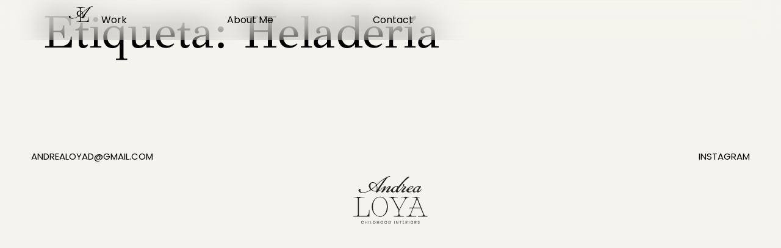

--- FILE ---
content_type: text/css
request_url: https://andrealoya.com/wp-content/uploads/elementor/css/post-6.css?ver=1766435975
body_size: 340
content:
.elementor-kit-6{--e-global-color-primary:#000000;--e-global-color-secondary:#54595F;--e-global-color-text:#000000;--e-global-color-accent:#000000;--e-global-color-69dc8a0:#F5F3ED;--e-global-color-81decb1:#FFFDF8;--e-global-typography-primary-font-family:"GFS Didot";--e-global-typography-primary-font-weight:600;--e-global-typography-secondary-font-family:"GFS Didot";--e-global-typography-secondary-font-weight:400;--e-global-typography-text-font-family:"Poppins";--e-global-typography-text-font-weight:400;--e-global-typography-accent-font-family:"Poppins";--e-global-typography-accent-font-weight:500;--e-global-typography-9833819-font-family:"Poppins";--e-global-typography-9833819-font-size:18px;--e-global-typography-9833819-font-weight:400;--e-global-typography-9833819-line-height:30px;background-color:var( --e-global-color-69dc8a0 );font-family:"Poppins", Sans-serif;font-weight:normal;}.elementor-kit-6 e-page-transition{background-color:#FFBC7D;}.elementor-kit-6 a{color:var( --e-global-color-primary );}.elementor-kit-6 h1{color:var( --e-global-color-primary );font-family:"GFS Didot", Sans-serif;font-size:75px;font-weight:normal;}.elementor-kit-6 h2{color:var( --e-global-color-primary );font-family:"GFS Didot", Sans-serif;font-size:19px;font-weight:normal;}.elementor-kit-6 h5{font-family:"GFS Didot", Sans-serif;font-size:24px;}.elementor-section.elementor-section-boxed > .elementor-container{max-width:1140px;}.e-con{--container-max-width:1140px;}.elementor-widget:not(:last-child){--kit-widget-spacing:20px;}.elementor-element{--widgets-spacing:20px 20px;--widgets-spacing-row:20px;--widgets-spacing-column:20px;}{}h1.entry-title{display:var(--page-title-display);}.site-header .site-branding{flex-direction:column;align-items:stretch;}.site-header{padding-inline-end:0px;padding-inline-start:0px;}.site-footer .site-branding{flex-direction:column;align-items:stretch;}@media(max-width:1024px){.elementor-section.elementor-section-boxed > .elementor-container{max-width:1024px;}.e-con{--container-max-width:1024px;}}@media(max-width:767px){.elementor-section.elementor-section-boxed > .elementor-container{max-width:767px;}.e-con{--container-max-width:767px;}}

--- FILE ---
content_type: text/css
request_url: https://andrealoya.com/wp-content/uploads/elementor/css/post-27.css?ver=1766435975
body_size: 927
content:
.elementor-widget-container .premium-global-badge-{{ID}} .premium-badge-container{background-color:var( --e-global-color-primary );}.elementor-widget-container .premium-global-badge-{{ID}} .premium-badge-text{color:var( --e-global-color-secondary );}.elementor-widget-container .premium-global-badge-{{ID}} .premium-badge-icon{color:var( --e-global-color-secondary );fill:var( --e-global-color-secondary );}.elementor-27 .elementor-element.elementor-element-52588c7{--display:flex;--position:fixed;--flex-direction:row;--container-widget-width:calc( ( 1 - var( --container-widget-flex-grow ) ) * 100% );--container-widget-height:100%;--container-widget-flex-grow:1;--container-widget-align-self:stretch;--flex-wrap-mobile:wrap;--justify-content:space-between;--align-items:center;--margin-top:0%;--margin-bottom:0%;--margin-left:0%;--margin-right:0%;--padding-top:10px;--padding-bottom:10px;--padding-left:100px;--padding-right:100px;top:0px;--z-index:10;}body:not(.rtl) .elementor-27 .elementor-element.elementor-element-52588c7{left:0px;}body.rtl .elementor-27 .elementor-element.elementor-element-52588c7{right:0px;}.elementor-widget-image .premium-global-badge-{{ID}} .premium-badge-container{background-color:var( --e-global-color-primary );}.elementor-widget-image .premium-global-badge-{{ID}} .premium-badge-text{color:var( --e-global-color-secondary );}.elementor-widget-image .premium-global-badge-{{ID}} .premium-badge-icon{color:var( --e-global-color-secondary );fill:var( --e-global-color-secondary );}.elementor-widget-image .widget-image-caption{color:var( --e-global-color-text );font-family:var( --e-global-typography-text-font-family ), Sans-serif;font-weight:var( --e-global-typography-text-font-weight );}.elementor-27 .elementor-element.elementor-element-1bdb6f9{width:var( --container-widget-width, 6% );max-width:6%;margin:0px 0px calc(var(--kit-widget-spacing, 0px) + 0px) 0px;padding:0px 0px 0px 0px;--container-widget-width:6%;--container-widget-flex-grow:0;}.elementor-27 .elementor-element.elementor-element-1bdb6f9 img{width:60%;filter:brightness( 0% ) contrast( 100% ) saturate( 0% ) blur( 0px ) hue-rotate( 0deg );}.elementor-widget-nav-menu .premium-global-badge-{{ID}} .premium-badge-container{background-color:var( --e-global-color-primary );}.elementor-widget-nav-menu .premium-global-badge-{{ID}} .premium-badge-text{color:var( --e-global-color-secondary );}.elementor-widget-nav-menu .premium-global-badge-{{ID}} .premium-badge-icon{color:var( --e-global-color-secondary );fill:var( --e-global-color-secondary );}.elementor-widget-nav-menu .elementor-nav-menu .elementor-item{font-family:var( --e-global-typography-primary-font-family ), Sans-serif;font-weight:var( --e-global-typography-primary-font-weight );}.elementor-widget-nav-menu .elementor-nav-menu--main .elementor-item{color:var( --e-global-color-text );fill:var( --e-global-color-text );}.elementor-widget-nav-menu .elementor-nav-menu--main .elementor-item:hover,
					.elementor-widget-nav-menu .elementor-nav-menu--main .elementor-item.elementor-item-active,
					.elementor-widget-nav-menu .elementor-nav-menu--main .elementor-item.highlighted,
					.elementor-widget-nav-menu .elementor-nav-menu--main .elementor-item:focus{color:var( --e-global-color-accent );fill:var( --e-global-color-accent );}.elementor-widget-nav-menu .elementor-nav-menu--main:not(.e--pointer-framed) .elementor-item:before,
					.elementor-widget-nav-menu .elementor-nav-menu--main:not(.e--pointer-framed) .elementor-item:after{background-color:var( --e-global-color-accent );}.elementor-widget-nav-menu .e--pointer-framed .elementor-item:before,
					.elementor-widget-nav-menu .e--pointer-framed .elementor-item:after{border-color:var( --e-global-color-accent );}.elementor-widget-nav-menu{--e-nav-menu-divider-color:var( --e-global-color-text );}.elementor-widget-nav-menu .elementor-nav-menu--dropdown .elementor-item, .elementor-widget-nav-menu .elementor-nav-menu--dropdown  .elementor-sub-item{font-family:var( --e-global-typography-accent-font-family ), Sans-serif;font-weight:var( --e-global-typography-accent-font-weight );}.elementor-27 .elementor-element.elementor-element-b0f38bf .elementor-nav-menu .elementor-item{font-family:var( --e-global-typography-text-font-family ), Sans-serif;font-weight:var( --e-global-typography-text-font-weight );}.elementor-27 .elementor-element.elementor-element-b0f38bf .elementor-nav-menu--main .elementor-item{color:var( --e-global-color-primary );fill:var( --e-global-color-primary );padding-left:0.1em;padding-right:0.1em;}.elementor-27 .elementor-element.elementor-element-b0f38bf .elementor-nav-menu--main .elementor-item:hover,
					.elementor-27 .elementor-element.elementor-element-b0f38bf .elementor-nav-menu--main .elementor-item.elementor-item-active,
					.elementor-27 .elementor-element.elementor-element-b0f38bf .elementor-nav-menu--main .elementor-item.highlighted,
					.elementor-27 .elementor-element.elementor-element-b0f38bf .elementor-nav-menu--main .elementor-item:focus{color:var( --e-global-color-primary );fill:var( --e-global-color-primary );}.elementor-27 .elementor-element.elementor-element-b0f38bf .elementor-nav-menu--main .elementor-item.elementor-item-active{color:var( --e-global-color-primary );}.elementor-27 .elementor-element.elementor-element-b0f38bf{--e-nav-menu-horizontal-menu-item-margin:calc( 10em / 2 );}.elementor-27 .elementor-element.elementor-element-b0f38bf .elementor-nav-menu--main:not(.elementor-nav-menu--layout-horizontal) .elementor-nav-menu > li:not(:last-child){margin-bottom:10em;}.elementor-theme-builder-content-area{height:400px;}.elementor-location-header:before, .elementor-location-footer:before{content:"";display:table;clear:both;}@media(max-width:767px){.elementor-27 .elementor-element.elementor-element-52588c7{--flex-direction:row;--container-widget-width:calc( ( 1 - var( --container-widget-flex-grow ) ) * 100% );--container-widget-height:100%;--container-widget-flex-grow:1;--container-widget-align-self:stretch;--flex-wrap-mobile:wrap;--justify-content:center;--align-items:flex-start;--flex-wrap:nowrap;--margin-top:0%;--margin-bottom:0%;--margin-left:0%;--margin-right:0%;--padding-top:3%;--padding-bottom:0%;--padding-left:3%;--padding-right:3%;}.elementor-27 .elementor-element.elementor-element-52588c7.e-con{--align-self:center;}.elementor-27 .elementor-element.elementor-element-1bdb6f9{--container-widget-width:20%;--container-widget-flex-grow:0;width:var( --container-widget-width, 20% );max-width:20%;}.elementor-27 .elementor-element.elementor-element-b0f38bf{width:var( --container-widget-width, 72% );max-width:72%;padding:0px 0px 0px 0px;--container-widget-width:72%;--container-widget-flex-grow:0;--e-nav-menu-horizontal-menu-item-margin:calc( 1.3em / 2 );}.elementor-27 .elementor-element.elementor-element-b0f38bf .elementor-nav-menu--main .elementor-item{padding-left:0.1em;padding-right:0.1em;}.elementor-27 .elementor-element.elementor-element-b0f38bf .elementor-nav-menu--main:not(.elementor-nav-menu--layout-horizontal) .elementor-nav-menu > li:not(:last-child){margin-bottom:1.3em;}}/* Start custom CSS for container, class: .elementor-element-52588c7 */#main-header.header-scrolled {
  background-color: black !important;
  transition: all 0.3s ease;
}/* End custom CSS */

--- FILE ---
content_type: text/css
request_url: https://andrealoya.com/wp-content/uploads/elementor/css/post-6074.css?ver=1766435976
body_size: 607
content:
.elementor-widget-container .premium-global-badge-{{ID}} .premium-badge-container{background-color:var( --e-global-color-primary );}.elementor-widget-container .premium-global-badge-{{ID}} .premium-badge-text{color:var( --e-global-color-secondary );}.elementor-widget-container .premium-global-badge-{{ID}} .premium-badge-icon{color:var( --e-global-color-secondary );fill:var( --e-global-color-secondary );}.elementor-6074 .elementor-element.elementor-element-a76ccc7{--display:flex;--flex-direction:row;--container-widget-width:calc( ( 1 - var( --container-widget-flex-grow ) ) * 100% );--container-widget-height:100%;--container-widget-flex-grow:1;--container-widget-align-self:stretch;--flex-wrap-mobile:wrap;--align-items:flex-end;--flex-wrap:nowrap;--margin-top:10%;--margin-bottom:4%;--margin-left:4%;--margin-right:4%;--padding-top:0%;--padding-bottom:0%;--padding-left:0%;--padding-right:0%;}.elementor-6074 .elementor-element.elementor-element-a76ccc7.e-con{--align-self:center;}.elementor-widget-heading .premium-global-badge-{{ID}} .premium-badge-container{background-color:var( --e-global-color-primary );}.elementor-widget-heading .premium-global-badge-{{ID}} .premium-badge-text{color:var( --e-global-color-secondary );}.elementor-widget-heading .premium-global-badge-{{ID}} .premium-badge-icon{color:var( --e-global-color-secondary );fill:var( --e-global-color-secondary );}.elementor-widget-heading .elementor-heading-title{font-family:var( --e-global-typography-primary-font-family ), Sans-serif;font-weight:var( --e-global-typography-primary-font-weight );color:var( --e-global-color-primary );}.elementor-6074 .elementor-element.elementor-element-05ae791{width:var( --container-widget-width, 30% );max-width:30%;margin:0px 0px calc(var(--kit-widget-spacing, 0px) + 0px) 0px;padding:0px 0px 0px 0px;--container-widget-width:30%;--container-widget-flex-grow:0;text-align:left;}.elementor-6074 .elementor-element.elementor-element-05ae791 .elementor-heading-title{font-family:"Poppins", Sans-serif;font-size:15px;font-weight:400;text-transform:uppercase;line-height:30px;}.elementor-widget-image .premium-global-badge-{{ID}} .premium-badge-container{background-color:var( --e-global-color-primary );}.elementor-widget-image .premium-global-badge-{{ID}} .premium-badge-text{color:var( --e-global-color-secondary );}.elementor-widget-image .premium-global-badge-{{ID}} .premium-badge-icon{color:var( --e-global-color-secondary );fill:var( --e-global-color-secondary );}.elementor-widget-image .widget-image-caption{color:var( --e-global-color-text );font-family:var( --e-global-typography-text-font-family ), Sans-serif;font-weight:var( --e-global-typography-text-font-weight );}.elementor-6074 .elementor-element.elementor-element-aa2ad01{width:var( --container-widget-width, 40% );max-width:40%;margin:4% 0% calc(var(--kit-widget-spacing, 0px) + 0%) 0%;--container-widget-width:40%;--container-widget-flex-grow:0;}.elementor-6074 .elementor-element.elementor-element-aa2ad01 img{width:52%;}.elementor-6074 .elementor-element.elementor-element-56ac7ff{width:var( --container-widget-width, 30% );max-width:30%;--container-widget-width:30%;--container-widget-flex-grow:0;text-align:right;}.elementor-6074 .elementor-element.elementor-element-56ac7ff .elementor-heading-title{font-family:"Poppins", Sans-serif;font-size:15px;font-weight:400;text-transform:uppercase;line-height:30px;}.elementor-theme-builder-content-area{height:400px;}.elementor-location-header:before, .elementor-location-footer:before{content:"";display:table;clear:both;}@media(max-width:767px){.elementor-6074 .elementor-element.elementor-element-a76ccc7{--flex-direction:column;--container-widget-width:calc( ( 1 - var( --container-widget-flex-grow ) ) * 100% );--container-widget-height:initial;--container-widget-flex-grow:0;--container-widget-align-self:initial;--flex-wrap-mobile:wrap;--justify-content:center;--align-items:center;--margin-top:15%;--margin-bottom:30%;--margin-left:0%;--margin-right:0%;--padding-top:0%;--padding-bottom:30%;--padding-left:0%;--padding-right:0%;}.elementor-6074 .elementor-element.elementor-element-05ae791{margin:0% 0% calc(var(--kit-widget-spacing, 0px) + 6%) 0%;--container-widget-width:100%;--container-widget-flex-grow:0;width:var( --container-widget-width, 100% );max-width:100%;text-align:center;}.elementor-6074 .elementor-element.elementor-element-05ae791.elementor-element{--align-self:center;}.elementor-6074 .elementor-element.elementor-element-aa2ad01{margin:0% 0% calc(var(--kit-widget-spacing, 0px) + 0%) 0%;--container-widget-width:48%;--container-widget-flex-grow:0;width:var( --container-widget-width, 48% );max-width:48%;}.elementor-6074 .elementor-element.elementor-element-aa2ad01 img{width:100%;}.elementor-6074 .elementor-element.elementor-element-56ac7ff{margin:-58% 0% calc(var(--kit-widget-spacing, 0px) + 0%) 0%;text-align:center;}}@media(min-width:768px){.elementor-6074 .elementor-element.elementor-element-a76ccc7{--width:92%;}}

--- FILE ---
content_type: image/svg+xml
request_url: https://andrealoya.com/wp-content/uploads/2025/07/Andrea-Loya-logo-N.svg
body_size: 5217
content:
<svg xmlns="http://www.w3.org/2000/svg" id="Capa_1" data-name="Capa 1" viewBox="0 0 304.9 194.34"><defs><style>      .cls-1 {        fill: #242424;      }    </style></defs><g><path class="cls-1" d="M150.24.1c.77,0,1.26.39,1.26,1.06,0,.58-1.26.97-3.58,1.16l-1.36.68c-3.29,1.26-6.97,3.29-9.1,6.87-1.55,2.03-3.1,4.36-5.03,6.39-1.26,1.55-3,3.87-4.94,6.78l-4.36,5.9c-6,7.94-9.29,12.68-9.97,14.33,0,.1-.39.58-1.16,1.55l-4.07,6.78-.97,2.42c-.68.29-1.26,1.26-1.74,2.81-.68.58-.97.97-.97,1.36v.29c.1.29.39.48.87.48,2.52-.58,4.16-1.07,4.74-1.55l2.71-1.65c.29,0,.39.19.58.48,0,.39-.58,1.06-1.65,1.94-.58,1.16-3.68,2.52-9.29,4.36-1.94,2.23-3.87,4.16-5.71,4.16l-2.61.39c-.48,0-.87-.39-1.16-1.16l.29-1.16v-1.55c0-.29-.87-.48-2.52-.68l-1.07.1-5.32-.97c-5.23-1.74-8.33-3.1-9.29-4.07l-1.55-.68h-.48c-.29,0-1.36.68-2.9,1.94-.29,0-1.36.58-3.19,1.64l-5.13,2.52c-.29,0-1.64.58-3.87,1.65-2.32.77-6.2,1.84-11.42,3-1.65.39-3.97.68-6.78.97h-4.36c-3.19-.39-5.9-1.06-8.03-2.13-3.78-2.81-5.71-5.23-5.71-7.36v-.29c.1-3.1,1.65-5.32,4.84-6.58h.68c1.45,0,2.32,1.16,2.71,3.39,0,.39-.39,1.64-1.06,3.58v.58c.39,1.45,1.35,3,3.19,4.45,1.94,1.16,3.48,1.64,4.84,1.64h2.13c1.65.1,2.71-.29,4.07-.1,1.35-.1,2.03-.48,3.48-.29l5.42-.97c6.78-2.23,10.65-3.68,11.81-4.45l3.68-2.52c1.26-.48,2.42-1.35,3.48-2.23l.19-.58c0-.29-1.26-1.74-3.87-4.45-.29-.87-.97-2.32-1.94-4.16-1.06-1.84-1.55-3.87-1.55-6,.19-2.9,1.16-5.52,2.61-8.03,1.26-1.74,3.1-3.48,5.52-5.23,2.13-1.16,4.07-1.74,5.61-1.74,0-.1.77-.19,2.42-.29,3.29.19,5.52.58,6.68,1.06,2.52,1.06,4.45,2.32,5.42,3.58.58.39,1.84,1.74,3.77,3.87l.68.19c.58,0,1.74-.87,3.48-2.52.1,0,.97-.77,2.32-2.13,2.9-2.9,6.87-6.39,11.52-9.97,2.61-2.13,4.65-3.58,6-4.16,1.06-.87,2.23-1.65,3.39-2.42,3.58-2.32,8.23-5.03,12.58-6.87,1.06-.48,2.52-1.26,4.45-2.32.29,0,1.36-.48,3.1-1.55l5.52-1.65,1.65.1ZM72.8,50.43c0,.68.58,1.26,1.84,1.94h.39c.77,0,2.32-1.06,4.55-3.1.58-.19,2.03-1.26,4.26-3.39.29,0,2.42-1.93,6.2-5.81.29,0,1.36-1.06,3.48-3.29l.1-.39v-.58c0-.77-1.65-2.61-4.84-5.61-1.94-1.06-3.48-1.74-4.74-2.13l-3-.58c-3.39,0-5.52.58-6.39,1.64-.48,0-1.36,1.26-2.71,3.68-.97,2.23-1.55,4.07-1.55,5.71,0,0-.19.19-.19.77,0,4.36.87,8.13,2.61,11.13ZM82.38,58.95c1.65.58,3.78.97,6.49,1.45l1.06.19,1.45-.1h1.35c1.74,0,2.9-2.23,3.29-6.68l.39-2.71c-.29-2.42,0-5.13-.39-7.45-.1-.77-.29-1.45-.48-1.93l.19-.87c0-.68-.29-.97-.77-1.26h-.29c-.58,0-2.52,1.74-6.1,5.13l-2.9,2.32c-2.32,2.03-3.77,3.58-4.55,4.55-.58.48-1.45.97-2.52,1.55-1.16.77-1.65,1.45-1.65,2.13.19.97,1.94,2.22,5.42,3.68ZM98.55,44.91c.1,1.84.29,2.81.39,2.81l-.1.48v1.35l-.29,1.74v2.13l.39.29h.29c.29,0,1.06-1.16,2.32-3.49l3.48-5.32c0-.19.77-1.45,2.52-3.78,2.52-3.87,6.2-7.74,8.62-11.71,1.16-1.55,2.23-2.9,2.81-3.97,3.48-5.03,6.39-8.81,8.71-11.23,1.35-1.35,2.13-2.13,2.13-2.52v-.39l-.29-.29h-.39c-.58,0-2.13.87-4.65,2.71-1.84,1.45-4.16,2.81-6.58,4.55-4.94,3.78-7.94,6.39-13.07,10.65l-1.74,1.74c0,.29-1.36,1.55-4.07,3.78-1.06,1.06-1.55,1.74-1.55,2.13.68,4.16,1.07,6.97,1.07,8.32Z"></path><path class="cls-1" d="M148.98,62.92c-3.19,2.13-5.13,3.1-5.61,3.1-1.06.58-2.52.87-4.45.87-1.16,0-2.32-.48-3.39-1.45l-.29-.58c-.39-1.16-.48-2.9.77-4.26.68-1.16,1.55-2.71,2.81-4.94.48-.48.77-.97,1.16-1.45,2.42-3.29,2.13-3.68,4.26-5.9.48-.68.97-1.45,1.16-2.32l.29-.87c-.19-.39-.29-.48-.48-.58h-.48c-.39,0-1.35.68-2.71,1.74-1.35,1.26-2.9,1.74-4.94,3.87-1.16,1.06-2.32,2.23-3.68,3.1-5.13,4.55-8.13,7.45-8.81,9.1-2.61,3-4.84,4.45-6.68,4.36h-.58c-1.45,0-2.32-.48-2.61-1.35,0-.58,1.16-2.52,3.58-5.9l7.26-11.04c.58-.77.87-1.35.87-1.84v-.29l-.58-.58h-.39c-.58,0-1.55.68-3,1.94-.39.1-1.36.77-2.81,2.22-.58.39-2.42,2.23-4.74,4.74-.58.58-.97.87-1.16.87-.48,0-.77-.29-1.06-.97.77-1.36,2.42-3.1,4.16-4.26,1.26-1.55,3.29-3.1,5.81-4.94,3.29-2.52,6.1-3.78,8.32-3.78h1.65c.39,0,.77.1,1.06.29,1.26.58.68,2.22.19,3.1-.68,1.74-1.36,2.9-2.13,3.68l-2.32,4.26v.39l.39.29h.19c.39,0,1.65-1.06,4.07-3.19,2.23-1.94,3.68-3.29,6.68-5.42.19-.19.48-.29.77-.48,1.06-.77,2.61-1.45,4.45-2.23,2.13-.87,2.9-1.26,4.16-1.35.58-.1,1.26-.1,2.03-.1,1.07,0,1.65.87,1.74,2.71,0,1.35-.97,3.39-2.9,6.2-1.94,1.84-3.39,3.68-4.26,5.52-1.84,2.61-3.1,4.84-3.48,6.68,0,.58.39.97,1.26.97h.1c1.55,0,4.74-2.23,9.58-6.78,1.55-1.55,2.52-2.52,2.81-2.52.68.19.97.58.97,1.06-.68,1.26-3.1,3.58-7.26,6.97-.48.39-1.36,1.06-1.74,1.36Z"></path><path class="cls-1" d="M227.87,2.03c1.06,0,1.84.39,2.42,1.16v.29c0,.58-1.26,1.84-3.58,3.68-1.93,1.64-6.1,5.42-8.81,7.07-2.42,1.84-4.84,4.07-7.07,6.68-2.13,3-4.26,5.03-6.49,7.55-2.61,3.58-4.16,4.55-7.55,8.52-.48.48-.87,1.16-1.36,1.74-3.1,4.16-5.61,7.16-8.52,10.75l-2.23,3.19c-1.65,3.68-2.52,5.9-2.61,6.87,0,1.16.39,1.84,1.16,2.32h.77c1.55,0,3.39-1.16,5.61-3.58,1.55-1.06,3.1-2.52,4.65-4.36l.48-.29h.39c.48.29.77.68.77.97-.29.87-2.42,3.1-6.49,6.78-3.58,3-5.9,4.45-7.07,4.45-.97.48-2.03.77-3.19.77-3.19-.77-4.74-1.94-4.74-3.49-.39-.58-.68-.97-.77-.97h-.29c-.48,0-1.55.77-3.39,2.23-.48.68-2.32,1.26-5.32,1.93l-3,.19c-3.29,0-5.52-1.45-6.49-4.16-.19-.77-.29-1.84-.29-3.29l.1-1.06c.19-2.52,1.74-5.32,4.55-8.23,1.16-1.26,3.1-2.81,5.9-4.65,3-1.64,4.26-2.71,7.45-3.39,2.23-.77,4.26-1.26,6.1-1.16h1.26c.87,0,2.42.48,4.45,1.64h.58c.68,0,2.42-2.22,6-6.49,2.52-2.81,4.45-5.13,5.71-6.97,2.42-2.71,4.07-4.45,4.74-5.13.19,0,2.03-1.93,5.71-5.61,1.45-1.74,4.16-4.55,8.23-8.61.1,0,1.45-1.26,3.87-3.58,2.81-2.23,5.52-3.48,8.03-3.77h.29ZM165.92,63.4h.39c2.03-.29,3.39-.87,4.26-1.55,3.19-2.9,5.03-5.32,5.61-7.45.77-1.45,2.42-3.87,4.84-7.16l.1-.48v-.29c0-1.06-.97-2.13-2.71-3.19l-1.64-.29c-.87,0-2.71.77-5.52,2.23-4.06,2.71-6.87,6.29-8.52,10.55-.19,1.16-.19,2.61-.29,4.55.58,2.03,1.74,3.1,3.48,3.1Z"></path><path class="cls-1" d="M208.62,62.53c2.23,0,6-2.9,11.42-8.32,0-.19.29-.39.77-.68.68.29.97.58.97,1.06-.1.48-2.23,2.52-6.2,6-.58.29-1.55.97-2.71,2.03-.87.39-1.94,1.07-3.29,2.03-1.35,1.06-2.81,1.45-5.13,1.94l-.87.19h-2.42c-2.23,0-3.39-1.55-3.77-4.45,0-2.03,2.61-5.81,7.74-11.13,3.39-2.32,5.03-4.45,5.03-6.1,0-1.26-1.16-2.13-3.58-2.61h-.19c-.48,0-1.16.68-2.23,2.13-.87,1.16-2.23,3.29-3.39,4.55l-1.55,1.84c-.19,0-1.36,1.36-3.29,3.68l-1.16.77h-.19c-.39,0-.77-.29-1.16-.77v-.19l5.32-5.61c0-.19.58-.87,1.55-2.03,1.26-1.16.58-1.06,2.13-3,.19-.29.48-.58.77-.97.58-1.26.97-2.03.97-2.52-.39-1.16-.58-2.52-.77-3.78.29-1.45.77-2.42,1.35-3,.77-.68,1.45-1.16,2.23-1.35,1.65.19,2.42.97,2.42,2.42v.29c0,1.65-.58,3.1-1.74,4.45l-.1.68c0,.77,1.35,1.45,4.07,1.84,3.1.48,4.74,1.26,4.74,2.42l.1.97v.58c0,1.36-1.26,3.1-3.77,5.42-4.26,4.06-6.39,6.58-6.58,7.55-.19.48-.39.87-.39,1.35.29,1.45.87,2.13,1.74,2.23l1.16.1ZM205.71,36.69l.39.29h.39c.39-.19.48-.39.48-.77v-.77l-.29-.29h-.1c-.58,0-.87.29-.87,1.16v.39Z"></path><path class="cls-1" d="M237.66,52.27c-1.94.77-5.03,1.84-9,3-1.35.29-2.13.87-2.13,1.74v2.71c.39,1.55,1.16,2.61,2.13,3.2.39.39.77.58,1.26.58h2.32c1.26,0,3.1-.58,5.42-1.74,1.64-.1,4.74-2.23,9.1-6.2.87-.97,1.74-1.84,2.13-1.94.29,0,.58.29,1.06.87v.48c-1.55,1.65-3.19,3.39-4.45,3.87-4.16,3.39-7.74,5.23-10.45,6.2-3.68,1.45-6.58,1.93-10.16,1.55-1.84-.39-3.39-.97-4.45-1.84-1.06-.77-1.65-1.74-1.65-2.71-.19-.58-.39-1.16-.29-1.84v-.77c.29-2.42.58-3.97,1.06-4.26,1.06-2.61,3.78-5.52,8.13-8.61.29-.39,1.45-1.16,3.39-2.03,1.26-.97,2.9-1.84,4.94-2.61.58-.19,1.26-.39,1.94-.48,2.9-.48,6.58-1.06,8.61,1.35.19.29,0,1.06.19,1.45-.87,2.71-3.58,5.13-9.1,8.03ZM228.36,52.56v.48l.19.29h.68c.68,0,2.81-.58,6.2-1.84,2.81-1.45,4.94-2.71,6.29-4.07.58-.87.97-1.55.97-2.03v-.39c0-.58-.68-1.26-2.52-1.26h-.19c-3.58-.19-6.78,1.74-9.29,4.84l-2.32,3.97Z"></path><path class="cls-1" d="M269.7,40.85c.58,0,1.64.58,3.39,1.74h.48l2.81-1.26h.48c.77,0,1.26.39,1.35,1.06,0,1.26-.68,2.71-2.13,4.45-.68,1.35-2.23,3.19-4.65,5.52l-3.19,6.2c-.48,1.16-.68,1.93-.68,2.42.1.77.48,1.16,1.06,1.16h.39c1.74,0,4.94-3,9.97-8.32l.58-.19c.39.1.68.29.97.87,0,.19-1.06,1.64-3.29,3.87-1.16,1.26-1.45,2.13-3.49,3.78-3.48,2.71-6.1,4.26-7.94,4.55l-1.64-.1-.29.1c-1.07,0-2.13-1.16-3.29-3.48l-.39-.1h-.29c-.68.1-2.03.87-4.16,2.32-2.61.97-4.84,1.35-6.58,1.35-2.32,0-4.07-1.35-5.23-3.97-.1-1.26-.1-1.84-.19-1.84l.1-.1v-.1l-.1-1.64c.1-1.65,1.55-4.07,4.26-7.16,5.13-5.03,8.81-7.94,11.23-8.42,2.52-1.36,4.07-2.03,4.84-2.03,1.84-.48,3.29-.68,4.26-.68h1.36ZM250.63,61.08c0,1.26.77,2.03,2.52,2.42,1.84,0,3.1-.29,3.68-.87,2.23-.77,4.26-2.71,5.9-6,.1-.58,1.06-2.13,3.1-4.74,1.35-1.55,2.32-3.29,3-5.23v-.87c-.48-1.26-1.45-1.84-2.9-1.84h-1.65c-1.45,0-3.87,1.26-7.55,3.77-2.42,2.32-3.87,4.36-4.26,6.29l-1.55,4.26c-.19.68-.29,1.45-.29,2.13v.68Z"></path></g><g id="zjNwjq.tif"><g><path class="cls-1" d="M228.04,130.98l2.23-2.35c4.28-.4,9.44.51,13.61.01.29-.03.57,0,.77-.27l14.2-36.5c.34-2.35-5-3.76-6.7-4.17-3.62-.88-7.6-1.35-11.3-1.12.43-1.27.89-1.72,2.21-1.84,8.85-.76,18.78.6,27.74,0,1.13-.11,1.99.76,2.21,1.84l-9.94.79.06.85,26.49,67.04c1.88,3.78,4.34,6.87,8.69,7.77,1.71.35,4.4.03,5.63.38.94.27,1.27,1.77.58,1.77h-39.36v-1.83h13.47c1.9-.99,6.81-1.22,7.54-3.44.96-2.91-.17-5.91-1.19-8.65-2.48-6.62-6.73-12.76-8.34-19.74l-31.06-.26-9.72,26.48c-.14,2.28,2.64,3.7,4.46,4.43.58.23,3.4,1.18,3.79,1.18h14.12c.53,0,.53,1.83,0,1.83h-40.14c-.47-2.8,3.34-1.63,5.29-1.9,6.41-.87,11.13-7.86,13.21-13.44l6.34-18.87h-14.91ZM247.13,128.89h27.98l-13.47-35.52-14.51,35.52Z"></path><path class="cls-1" d="M144.35,86.58c-.13-.1,1.27-2.13,1.95-1.84h35.33c.88-.07,1.54.39,1.42,1.31-4.15,1.46-15.57-.51-18.16,3.67-.42.68-.56,1.43-.55,2.21l23.11,41.57,1.22,1.65,24.18-42.72c.23-2.44-1.46-3.96-3.58-4.75-2.01-.74-4.85-.99-7-1.1-2.82-.15-5.68.1-8.5,0l1.29-1.71,33.48.02c.5.46,1.18.9,1.05,1.69h-4.05c-7.72,0-16.61,16.77-20.05,22.81-5.63,9.9-10.51,20.25-16.63,29.88.26,9.83-4.01,22.8,10.01,24.09,2.98.27,8.04-1.17,9.54,1.83h-41.84l-.26-1.57c7.35-1.33,18.49,2.05,19.35-8.49.44-5.4-.6-11.01-.27-16.44-7.03-10.33-11.51-22.08-17.37-33.05-3.74-7-9.89-19.06-19.1-19.06h-4.58Z"></path><path class="cls-1" d="M107.17,84.05c30.32-2.01,41.13,37.8,30.96,60.95-16.92,38.5-60.39,19.75-62.28-17.02-.95-18.52,10.74-42.56,31.32-43.92ZM106.12,86.4c-33.2,2.93-35.12,71.59-.79,77.41,36.3,6.15,42.62-60.55,15.75-74.75-4.69-2.48-9.7-3.12-14.96-2.66Z"></path><path class="cls-1" d="M.39,165.19l-.39-1.57c6.32-1.15,16.1,1.65,19.03-5.93l-.12-65.57c-.67-2.78-4.06-4.08-6.57-4.67-3.85-.91-8.13-.85-12.08-.86-.13-.78.53-1.22,1.05-1.69l44-.08c.61.4,1.35.95,1.23,1.77-.94.21-1.89-.29-2.74-.28-4.75.04-14.86.94-18.87,3.38-.55.33-1.92,1.35-1.92,2v70.9h29.94c.26,0,3.23-1.5,3.71-1.78,8.5-5.05,7.03-14.31,8.18-22.86l1.58-.17v27.03l-.39.39H.39Z"></path></g></g><g><path class="cls-1" d="M40.89,184.24c.86.65,1.46,1.54,1.78,2.67h-1.48c-.28-.72-.72-1.29-1.34-1.72s-1.37-.64-2.26-.64c-.71,0-1.34.17-1.9.51-.56.34-1,.84-1.32,1.48-.32.64-.48,1.39-.48,2.25s.16,1.6.48,2.23c.32.64.76,1.13,1.32,1.47s1.19.51,1.9.51c.89,0,1.65-.21,2.26-.64.62-.42,1.06-1,1.34-1.71h1.48c-.33,1.13-.92,2.02-1.78,2.67s-1.95.98-3.28.98c-1.02,0-1.91-.23-2.69-.7-.78-.47-1.39-1.12-1.82-1.95-.44-.84-.65-1.79-.65-2.85s.22-2.04.65-2.88c.44-.84,1.04-1.49,1.82-1.96.78-.47,1.68-.7,2.69-.7,1.32,0,2.42.33,3.28.98Z"></path><path class="cls-1" d="M57.03,183.37v10.85h-1.41v-5.02h-5.51v5.02h-1.4v-10.85h1.4v4.69h5.51v-4.69h1.41Z"></path><path class="cls-1" d="M64.83,183.37v10.85h-1.4v-10.85h1.4Z"></path><path class="cls-1" d="M72.63,193.12h3.85v1.09h-5.25v-10.85h1.4v9.75Z"></path><path class="cls-1" d="M90.54,191.65c-.44.82-1.09,1.44-1.95,1.89-.86.45-1.88.67-3.08.67h-3.45v-10.85h3.45c1.2,0,2.23.22,3.08.65.86.44,1.5,1.06,1.95,1.88s.66,1.78.66,2.88-.22,2.05-.66,2.87ZM88.64,191.86c.75-.73,1.12-1.75,1.12-3.08s-.37-2.35-1.12-3.08c-.74-.73-1.83-1.1-3.25-1.1h-1.94v8.35h1.94c1.42,0,2.5-.36,3.25-1.09Z"></path><path class="cls-1" d="M105.57,183.37v10.85h-1.41v-5.02h-5.51v5.02h-1.4v-10.85h1.4v4.69h5.51v-4.69h1.41Z"></path><path class="cls-1" d="M119.65,183.94c.81.47,1.44,1.13,1.9,1.98.46.85.69,1.8.69,2.87s-.23,2.02-.69,2.87c-.46.85-1.09,1.5-1.9,1.98-.8.47-1.71.71-2.71.71s-1.92-.24-2.73-.71c-.82-.47-1.45-1.13-1.92-1.98-.46-.85-.69-1.8-.69-2.87s.23-2.02.69-2.87c.46-.85,1.1-1.5,1.92-1.98.82-.47,1.73-.71,2.73-.71s1.91.24,2.71.71ZM114.93,185.05c-.59.34-1.05.84-1.38,1.48s-.5,1.39-.5,2.25.17,1.6.5,2.25c.33.65.79,1.14,1.38,1.49s1.26.51,2.01.51,1.4-.17,1.99-.52c.59-.35,1.05-.84,1.38-1.48s.5-1.39.5-2.24-.17-1.61-.5-2.25-.79-1.13-1.38-1.48c-.59-.34-1.25-.52-1.99-.52s-1.42.17-2.01.52Z"></path><path class="cls-1" d="M135.97,183.94c.81.47,1.44,1.13,1.9,1.98.46.85.69,1.8.69,2.87s-.23,2.02-.69,2.87c-.46.85-1.09,1.5-1.9,1.98-.8.47-1.71.71-2.71.71s-1.92-.24-2.73-.71c-.82-.47-1.45-1.13-1.92-1.98-.46-.85-.69-1.8-.69-2.87s.23-2.02.69-2.87c.46-.85,1.1-1.5,1.92-1.98.82-.47,1.73-.71,2.73-.71s1.91.24,2.71.71ZM131.25,185.05c-.59.34-1.05.84-1.38,1.48s-.5,1.39-.5,2.25.17,1.6.5,2.25c.33.65.79,1.14,1.38,1.49s1.26.51,2.01.51,1.4-.17,1.99-.52c.59-.35,1.05-.84,1.38-1.48s.5-1.39.5-2.24-.17-1.61-.5-2.25-.79-1.13-1.38-1.48c-.59-.34-1.25-.52-1.99-.52s-1.42.17-2.01.52Z"></path><path class="cls-1" d="M153.09,191.65c-.44.82-1.09,1.44-1.95,1.89-.86.45-1.89.67-3.08.67h-3.45v-10.85h3.45c1.2,0,2.23.22,3.08.65s1.51,1.06,1.95,1.88c.44.82.66,1.78.66,2.88s-.22,2.05-.66,2.87ZM151.19,191.86c.75-.73,1.12-1.75,1.12-3.08s-.37-2.35-1.11-3.08c-.75-.73-1.83-1.1-3.26-1.1h-1.94v8.35h1.94c1.42,0,2.5-.36,3.25-1.09Z"></path><path class="cls-1" d="M169.15,183.37v10.85h-1.4v-10.85h1.4Z"></path><path class="cls-1" d="M183.98,194.21h-1.4l-5.63-8.57v8.57h-1.4v-10.85h1.4l5.63,8.58v-8.58h1.4v10.85Z"></path><path class="cls-1" d="M197.02,183.37v1.14h-3.06v9.71h-1.4v-9.71h-3.06v-1.14h7.52Z"></path><path class="cls-1" d="M203.96,184.51v3.71h4.12v1.08h-4.12v3.78h4.58v1.14h-5.98v-10.85h5.98v1.14h-4.58Z"></path><path class="cls-1" d="M220.25,194.21l-2.83-4.43h-1.52v4.43h-1.4v-10.85h3.57c1.23,0,2.15.3,2.77.88.62.59.92,1.37.92,2.35,0,.88-.25,1.59-.74,2.13-.49.54-1.2.87-2.14,1.01l2.95,4.48h-1.58ZM215.9,188.77h2.05c1.59,0,2.38-.7,2.38-2.09s-.8-2.09-2.38-2.09h-2.05v4.19Z"></path><path class="cls-1" d="M229.02,183.37v10.85h-1.4v-10.85h1.4Z"></path><path class="cls-1" d="M243.1,183.94c.8.47,1.44,1.13,1.9,1.98.46.85.69,1.8.69,2.87s-.23,2.02-.69,2.87c-.46.85-1.09,1.5-1.9,1.98-.8.47-1.71.71-2.71.71s-1.92-.24-2.73-.71c-.82-.47-1.45-1.13-1.92-1.98-.46-.85-.69-1.8-.69-2.87s.23-2.02.69-2.87c.46-.85,1.1-1.5,1.92-1.98s1.72-.71,2.73-.71,1.91.24,2.71.71ZM238.38,185.05c-.59.34-1.05.84-1.38,1.48-.33.64-.5,1.39-.5,2.25s.17,1.6.5,2.25c.33.65.79,1.14,1.38,1.49.59.34,1.26.51,2.01.51s1.4-.17,1.99-.52c.59-.35,1.05-.84,1.38-1.48.33-.64.5-1.39.5-2.24s-.17-1.61-.5-2.25c-.33-.64-.79-1.13-1.38-1.48-.59-.34-1.25-.52-1.99-.52s-1.42.17-2.01.52Z"></path><path class="cls-1" d="M257.49,194.21l-2.83-4.43h-1.52v4.43h-1.4v-10.85h3.57c1.23,0,2.15.3,2.77.88.62.59.92,1.37.92,2.35,0,.88-.25,1.59-.74,2.13-.49.54-1.2.87-2.14,1.01l2.95,4.48h-1.58ZM253.14,188.77h2.05c1.59,0,2.38-.7,2.38-2.09s-.8-2.09-2.38-2.09h-2.05v4.19Z"></path><path class="cls-1" d="M271.36,192.83c-.25.44-.62.8-1.12,1.08s-1.12.42-1.86.42-1.36-.13-1.92-.39-1-.62-1.34-1.08c-.33-.46-.53-.98-.58-1.56h1.49c.03.31.14.61.31.9.18.29.44.53.77.72.33.19.74.28,1.21.28.62,0,1.09-.16,1.42-.49.33-.33.49-.75.49-1.26,0-.44-.11-.8-.35-1.08-.23-.28-.51-.49-.85-.65-.34-.16-.8-.33-1.38-.52-.69-.22-1.24-.44-1.66-.64-.41-.2-.77-.5-1.06-.9s-.44-.93-.44-1.58c0-.56.14-1.06.41-1.49.27-.43.66-.76,1.17-1s1.11-.35,1.79-.35c1.07,0,1.91.26,2.54.78.62.52.99,1.18,1.09,1.98h-1.51c-.08-.43-.3-.81-.66-1.14-.36-.33-.85-.49-1.46-.49-.56,0-1.02.15-1.35.44-.34.29-.51.71-.51,1.24,0,.42.11.76.33,1.02.22.26.5.47.82.62.33.15.78.31,1.35.5.7.23,1.26.44,1.68.65s.79.51,1.08.93c.3.42.45.97.45,1.65,0,.51-.12.99-.37,1.43Z"></path></g></svg>

--- FILE ---
content_type: image/svg+xml
request_url: https://andrealoya.com/wp-content/uploads/2025/07/Andrea-Loya-logoB.svg
body_size: 1438
content:
<svg xmlns="http://www.w3.org/2000/svg" id="Capa_1" data-name="Capa 1" viewBox="0 0 362.48 242.36"><defs><style>      .cls-1 {        fill: #fffdf8;      }    </style></defs><path class="cls-1" d="M358.98.27c2.16,0,3.51,1.08,3.51,2.97,0,1.62-3.51,2.7-9.98,3.24l-3.78,1.89c-9.17,3.51-19.42,9.17-25.35,19.15-4.32,5.67-8.63,12.14-14.02,17.8-3.51,4.31-8.36,10.79-13.76,18.88l-12.14,16.45c-16.72,22.11-25.89,35.33-27.78,39.92,0,.27-1.08,1.62-3.23,4.31l-11.33,18.88-2.7,6.74c-1.89.81-3.51,3.51-4.85,7.82-1.89,1.62-2.7,2.7-2.7,3.78v.81c.27.81,1.08,1.35,2.43,1.35,7.01-1.62,11.6-2.97,13.22-4.32l7.55-4.59c.81,0,1.08.54,1.62,1.35,0,1.08-1.62,2.97-4.59,5.4-1.62,3.23-10.25,7.01-25.89,12.14-5.39,6.2-10.79,11.59-15.91,11.59l-7.28,1.08c-1.35,0-2.43-1.08-3.24-3.24l.81-3.23v-4.32c0-.81-2.43-1.35-7.01-1.89l-2.97.27-14.83-2.7c-14.57-4.85-23.2-8.63-25.89-11.33l-4.32-1.89h-1.35c-.81,0-3.78,1.89-8.09,5.4-.81,0-3.78,1.62-8.9,4.58l-14.29,7.01c-.81,0-4.58,1.62-10.79,4.59-6.47,2.16-17.26,5.12-31.83,8.36-4.59,1.08-11.06,1.89-18.88,2.7h-12.14c-8.9-1.08-16.45-2.97-22.39-5.93-10.52-7.82-15.91-14.57-15.91-20.5v-.81c.27-8.63,4.59-14.84,13.48-18.34h1.89c4.05,0,6.47,3.24,7.55,9.44,0,1.07-1.08,4.58-2.97,9.98v1.62c1.08,4.05,3.77,8.36,8.9,12.41,5.39,3.24,9.71,4.58,13.49,4.58h5.93c4.59.27,7.55-.81,11.33-.27,3.77-.27,5.66-1.35,9.71-.81l15.11-2.7c18.88-6.2,29.67-10.25,32.9-12.41l10.25-7.01c3.51-1.35,6.74-3.77,9.71-6.2l.54-1.62c0-.81-3.51-4.85-10.79-12.41-.81-2.42-2.7-6.47-5.4-11.59-2.97-5.12-4.31-10.79-4.31-16.72.54-8.09,3.23-15.37,7.28-22.39,3.51-4.85,8.63-9.71,15.37-14.57,5.94-3.23,11.33-4.85,15.64-4.85,0-.27,2.16-.54,6.74-.81,9.17.54,15.37,1.62,18.61,2.97,7.01,2.97,12.41,6.47,15.11,9.98,1.62,1.08,5.12,4.85,10.52,10.79l1.89.54c1.62,0,4.86-2.43,9.71-7.01.27,0,2.7-2.16,6.47-5.93,8.09-8.09,19.15-17.8,32.1-27.78,7.28-5.93,12.95-9.98,16.72-11.59,2.97-2.43,6.2-4.59,9.44-6.75,9.98-6.47,22.92-14.02,35.06-19.15,2.97-1.35,7.01-3.5,12.4-6.47.81,0,3.78-1.35,8.63-4.32l15.37-4.59,4.59.27ZM143.21,140.52c0,1.89,1.62,3.5,5.12,5.4h1.08c2.16,0,6.47-2.97,12.68-8.63,1.62-.54,5.66-3.5,11.87-9.44.81,0,6.74-5.39,17.26-16.18.81,0,3.78-2.97,9.71-9.17l.27-1.08v-1.62c0-2.16-4.59-7.28-13.49-15.64-5.39-2.97-9.71-4.85-13.22-5.93l-8.36-1.62c-9.44,0-15.37,1.62-17.8,4.58-1.35,0-3.78,3.51-7.55,10.25-2.7,6.2-4.32,11.33-4.32,15.92,0,0-.54.54-.54,2.15,0,12.14,2.43,22.66,7.28,31.02ZM169.91,164.25c4.59,1.62,10.52,2.7,18.07,4.05l2.97.54,4.05-.27h3.77c4.86,0,8.09-6.2,9.17-18.61l1.08-7.55c-.81-6.74,0-14.29-1.08-20.77-.27-2.15-.81-4.05-1.35-5.39l.54-2.43c0-1.89-.81-2.7-2.16-3.5h-.81c-1.62,0-7.01,4.85-16.99,14.29l-8.09,6.47c-6.47,5.67-10.52,9.98-12.68,12.68-1.62,1.35-4.05,2.7-7.01,4.31-3.24,2.16-4.59,4.05-4.59,5.94.54,2.7,5.39,6.2,15.1,10.25ZM214.95,125.14c.27,5.12.81,7.82,1.08,7.82l-.27,1.35v3.77l-.81,4.86v5.93l1.08.81h.81c.81,0,2.97-3.24,6.47-9.71l9.71-14.83c0-.54,2.16-4.05,7.01-10.52,7.01-10.79,17.26-21.57,24-32.63,3.23-4.32,6.2-8.09,7.82-11.06,9.71-14.02,17.8-24.54,24.28-31.28,3.77-3.77,5.93-5.93,5.93-7.01v-1.08l-.81-.81h-1.08c-1.62,0-5.94,2.43-12.95,7.55-5.12,4.05-11.6,7.82-18.34,12.67-13.76,10.52-22.11,17.8-36.41,29.67l-4.85,4.85c0,.81-3.78,4.32-11.33,10.52-2.97,2.97-4.32,4.85-4.32,5.93,1.89,11.59,2.97,19.42,2.97,23.19Z"></path><g id="zjNwjq.tif"><path class="cls-1" d="M115.13,242.36l-1.1-4.37c17.62-3.2,44.85,4.6,53.03-16.54l-.33-182.7c-1.87-7.76-11.3-11.36-18.3-13.02-10.74-2.54-22.66-2.36-33.66-2.4-.37-2.18,1.49-3.4,2.93-4.71l122.61-.23c1.69,1.1,3.75,2.66,3.42,4.94-2.61.58-5.26-.8-7.65-.78-13.24.1-41.4,2.61-52.58,9.41-1.52.93-5.34,3.75-5.34,5.57v197.55h83.43c.72,0,9.01-4.19,10.32-4.97,23.7-14.08,19.59-39.87,22.79-63.69l4.41-.47v75.31l-1.09,1.09H115.13Z"></path></g></svg>